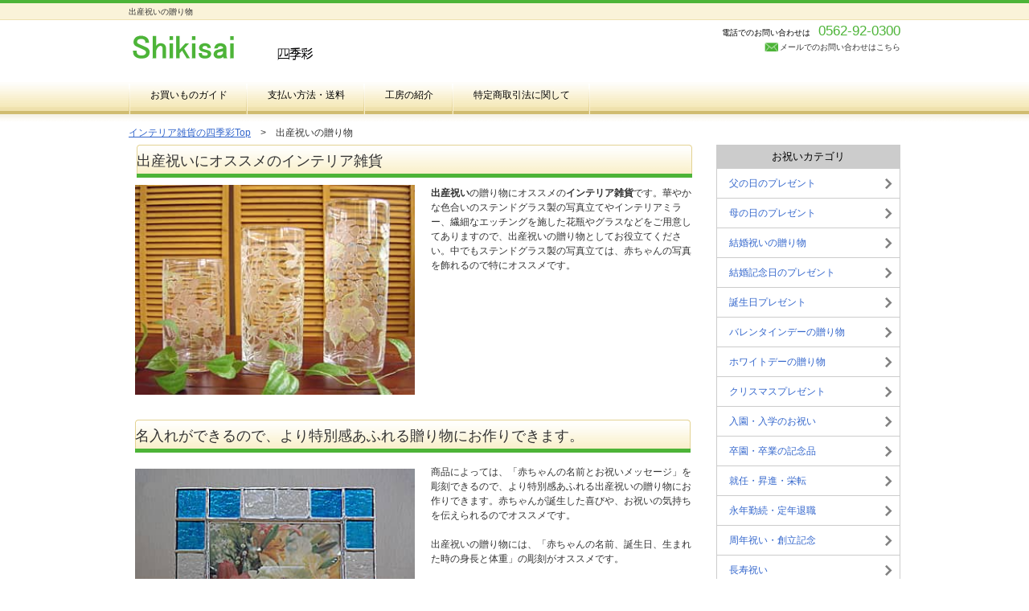

--- FILE ---
content_type: text/html
request_url: https://www.garasu-sikisai.com/baby.html
body_size: 16638
content:
<!DOCTYPE HTML PUBLIC "-//W3C//DTD HTML 4.01 Transitional//EN" "http://www.w3.org/TR/html4/loose.dtd">
<html lang="ja">
<head>
<meta http-equiv="Content-Type" content="text/html; charset=Shift_JIS">
<meta http-equiv="Content-Style-Type" content="text/css">
<meta http-equiv="Content-Script-Type" content="text/javascript">
<meta name="viewport" content="width=device-width, initial-scale=1">
<meta name="format-detection" content="telephone=no">
<meta name="Keywords" content="出産祝い">
<meta name="Description" content="出産祝いの贈り物にオススメの手作りインテリア雑貨です。ステンドグラス製の写真立てや鏡、繊細な彫刻を施したフラワーベースやグラスなどの手作りインテリア雑貨を取りそろえてあります。おじいちゃんやおばあちゃんへの内祝いにも最適です。名入れができるので、より特別感あふれる贈り物にお作りできます。">
<title>出産祝いにオススメのインテリア雑貨｜名入れ可能｜四季彩</title>
<link rel="shortcut icon" href="https://www.garasu-sikisai.com/image/favicon1.ico">
<link rel="stylesheet" href="css/hpbsmtparts.css" type="text/css" id="hpbsmtparts">
<link rel="stylesheet" href="css/hpbparts.css" type="text/css" id="hpbparts">
<link rel="stylesheet" href="css/container_8Fb_2c_top.css" type="text/css" id="hpbcontainer">
<link rel="stylesheet" href="css/main_8Fb_2c.css" type="text/css" id="hpbmain">
<link rel="stylesheet" href="css/user.css" type="text/css" id="hpbuser">
<script type="text/javascript" src="jquery.min.js"><!-- hpbiptitle jQuery library --></script> <script type="text/javascript" src="move-mainnav.js">hpb-move-mainnav-js</script> <!-- Google tag (gtag.js) --><script async="" src="https://www.googletagmanager.com/gtag/js?id=G-HBNZYTNNZ3"></script> <script>
  window.dataLayer = window.dataLayer || [];
  function gtag(){dataLayer.push(arguments);}
  gtag('js', new Date());

  gtag('config', 'G-HBNZYTNNZ3');
</script> <script type="application/ld+json">
{
 "@context": "http://schema.org",
 "@type": "BreadcrumbList",
 "itemListElement":
 [
   {
     "@type": "ListItem",
     "position": 1,
     "item":
    {
       "@id": "https://www.garasu-sikisai.com/",
      "name": "インテリア雑貨の四季彩Top"
   }
 },
 {
     "@type": "ListItem",
     "position": 2,
     "item":
    {
      "@id": "https://www.garasu-sikisai.com/baby.html",
      "name": "出産祝いの贈り物"
    }
    }
 ]
}
</script> </head>
<body id="hpb-template-08-06b-01" class="hpb-layoutset-02 hpb-responsive">
<div id="hpb-skip"><a href="#hpb-title">本文へスキップ</a></div>
<!-- container -->
<div id="hpb-container">
  <!-- header -->
  <div id="hpb-header">
    <div id="hpb-headerMain">
      <h1>出産祝いの贈り物</h1>
    </div>
    <div id="hpb-headerLogo"><a href="index.html">四季彩</a></div>
    <div id="hpb-headerExtra1">
      <p class="tel"><span>電話でのお問い合わせは</span>0562-92-0300</p>
      <p class="mail"><a href="mailto:mail1@garasu-sikisai.com">メールでのお問い合わせはこちら</a></p>
    </div>
  </div>
  <!-- header end --><!-- inner -->
  <div id="hpb-inner">
    <!-- wrapper -->
    <div id="hpb-wrapper" style="text-align : left;" align="left">
      <a href="https://www.garasu-sikisai.com/">インテリア雑貨の四季彩Top</a>　&gt;　出産祝いの贈り物<!-- page title -->
      <div id="hpb-title">
        <h2>出産祝いにオススメのインテリア雑貨</h2>
      </div>
      <!-- page title end --><!-- main -->
      <div id="hpb-main">
        <img src="image/vase-elegant2.jpg" width="348" height="261" class="left" alt="オリジナルフラワーベース">
        <p><strong>出産祝い</strong>の贈り物にオススメの<strong>インテリア雑貨</strong>です。華やかな色合いのステンドグラス製の写真立てやインテリアミラー、繊細なエッチングを施した花瓶やグラスなどをご用意してありますので、出産祝いの贈り物としてお役立てください。中でもステンドグラス製の写真立ては、赤ちゃんの写真を飾れるので特にオススメです。</p>
        <hr>
        <h2>名入れができるので、より特別感あふれる贈り物にお作りできます。</h2>
        <img src="image/picture-frames-square-marine-blue-5.jpg" width="348" height="261" class="left" alt="ステンドグラスのフォトフレーム・写真立て">
        <p>商品によっては、「赤ちゃんの名前とお祝いメッセージ」を彫刻できるので、より特別感あふれる出産祝いの贈り物にお作りできます。赤ちゃんが誕生した喜びや、お祝いの気持ちを伝えられるのでオススメです。</p>
        <p>出産祝いの贈り物には、「赤ちゃんの名前、誕生日、生まれた時の身長と体重」の彫刻がオススメです。</p>
        <hr>
        <!-- item -->
        <div id="item">
          <div class="itemlist">
            <h2>出産祝いの贈り物用のインテリア雑貨一覧</h2>
            <div class="item">
              <a href="vase/index.html"><img src="image/vase.jpg" width="165" height="124" class="itemimg" alt="フラワーベース"></a>
              <p><a href="vase/index.html">フラワーベース</a><br>
              ガラスの透明感を生かした彫刻を施したフラワーベースや、カメオ風に彫刻を施した色被せガラス製の花器を取りそろえてあります。<br>
              <font color="#cc0000">（名入れできます）</font></p>
              <p class="price">7,000円[税込]～</p>
            </div>
            <div class="item">
              <a href="picture-frames/index.html"><img src="image/picture-frame-of-stained-glass.jpg" width="165" height="124" class="itemimg" alt="ステンドグラスの写真立て"></a>
              <p><a href="picture-frames/index.html">写真立て</a><br>
              色鮮やかなステンドグラスの写真立てです。おじいちゃんやおばあちゃんへの内祝いとするのもステキです。縦置き・横置き、どちらの向きでも使えます。</p>
              <p class="price">5,200円[税込]～</p>
            </div>
            <div class="item">
              <a href="paper-weight/index.html"><img src="image/paper-weight.jpg" width="165" height="124" class="itemimg" alt="ペーパーウェイト"></a>
              <p><a href="paper-weight/index.html">ペーパーウェイト</a><br>
              花をモチーフとした絵柄が繊細に彫刻してあるクリスタルガラス製のペーパーウェイトです。上品で繊細な仕上がりが魅力です。<br>
              <font color="#cc0000">（名入れできます）</font></p>
              <p class="price">6,800円[税込]～</p>
            </div>
            <div class="item">
              <a href="glass/index.html"><img src="image/glass.jpg" width="165" height="124" class="itemimg" alt="グラス"></a>
              <p><a href="glass/index.html">花を彫刻したグラス</a><br>
              草花をモチーフとした彫刻が施してあるグラスです。ロックグラス、タンブラーグラス、マグカップなど、多種ご用意してあります。<br>
              <font color="#cc0000">（名入れできます）</font></p>
              <p class="price">4,200円[税込]～</p>
            </div>
            <div class="item">
              <a href="wall-clock/index.html"><img src="image/stained-glass-clock2.jpg" width="165" height="124" class="itemimg" alt="ステンドグラス時計"></a>
              <p><a href="wall-clock/index.html">ステンドグラス時計</a><br>
              色鮮やかなステンドグラス製の掛け時計です。ステンドグラスの色合いを生かした美しい仕上がりです。<br>
              <font color="#cc0000">（名入れできます）</font></p>
              <p class="price">18,000円[税込]～</p>
            </div>
            <div class="item">
              <a href="stained-glass-etching-mirror/index.html"><img src="image/stained-glass-etching-mirror.jpg" width="165" height="124" class="itemimg" alt="ステンドグラス製エッチングミラー"></a>
              <p><a href="stained-glass-etching-mirror/index.html">ステンドグラスミラー</a><br>
              ステンドグラスを組み合わせたエッチングミラーです。さまざまな色や形の鏡を取りそろえてあります。<br>
              <font color="#cc0000">（名入れできます）</font></p>
              <p class="price">30,000円[税込]～</p>
            </div>
            <div class="item">
              <a href="stained-glass-mirror/index.html"><img src="image/stained-glass-mirror.jpg" width="165" height="124" class="itemimg" alt="ステンドグラスの鏡"></a>
              <p><a href="stained-glass-mirror/index.html">ステンドグラスの鏡</a><br>
              ステンドグラスで作ったインテリアミラーです。多種ご用意してありますので、お気に入りをどうぞ。<br>
              <font color="#cc0000">（名入れできます）</font></p>
              <p class="price">20,000円[税込]～</p>
            </div>
            <div class="item">
              <a href="etching-mirror/index.html"><img src="image/etching-mirror3.jpg" width="165" height="124" class="itemimg" alt="エッチングミラー"></a>
              <p><a href="etching-mirror/index.html">エッチングミラー</a><br>
              花の図案を彫刻したエッチングミラーです。鏡の透明感を生かした上品で繊細な仕上がりが魅力です。<br>
              <font color="#cc0000">（名入れできます）</font></p>
              <p class="price">36,000円[税込]～</p>
            </div>
          </div>
          <hr>
          <h2>出産祝いの贈り物にオススメの名入れができるアイテムのご紹介</h2>
          <img src="image/baby-picture-frames.jpg" width="348" height="261" class="left" alt="出産祝いの贈り物にオススメの名入れ写真立て"><img src="image/baby-plate.jpg" width="348" height="261" class="left" alt="出産祝いの贈り物として名入れができるガラス盾">
          <p>当工房はステンドグラスやエッチングガラスのインテリア雑貨以外のアイテム（写真立てやガラス盾など）に、名前やメッセージの彫刻も行っています。それらのアイテムも出産祝いの贈り物にオススメなので、よろしければ以下のリンク先ページをご覧ください（当工房が運営しているもうひとつのサイトです）。<br>
          <a href="https://www.naire-sikisai.com/baby/">出産祝いの贈り物として、名入れができるガラスアイテム</a>はこちらから。</p>
        </div>
        <hr>
        <!-- item end -->
        <h2>ご利用ガイド</h2>
        <h3>支払い方法について</h3>
        <p>商品代金の支払い方法は、代金引換・銀行振込・郵便振替（ゆうちょ銀行）の3種類です。</p>
        <h3>支払い手数料について</h3>
        <p>銀行振込・郵便振替（ゆうちょ銀行）で代金を支払う場合は、各金融機関所定の振込手数料が必要です。</p>
        <p>代金引換で支払う場合は、以下の手数料が必要です。</p>
        <ul>
          <li>お買い上げ金額が、50,000円未満の場合：493円 
          <li>お買い上げ金額が、50,000円以上の場合：907円
        </ul>
        <h3>送料について</h3>
        <p><a href="info/payment-postage.html">送料一覧ページ</a>をご参照ください。</p>
        <h3>領収書について</h3>
        <p>領収書をご希望の方は、注文フォーム中に「領収書に記載する宛名とただし書きの入力欄」がありますので、入力してご注文ください。</p>
        <h3>商品の発送までのお時間</h3>
        <p>受注生産品のため、発送までに10営業日ほどかかります。<br>
        急ぎで必要な場合や、商品の到着希望日がある場合は、注文前に対応が可能かをお問い合わせください。</p>
        <h3>配達時間の指定について</h3>
        <p>配達時間は以下の時間帯で指定ができます。配達時間を指定する場合は、注文フォーム中のご指示やご希望欄に「配達希望の時間帯」を入力して下さい（例：18～20時の配達希望）。</p>
        <table border="0" summary="指定できる配達時間帯について">
          <tbody>
            <tr>
              <th colspan="6" style="text-align : center;" align="center">配達時間帯</th>
            </tr>
            <tr>
              <td style="text-align : center;" align="center">午前中</td>
              <td style="text-align : center;" align="center">12～14時</td>
              <td style="text-align : center;" align="center">14～16時</td>
              <td style="text-align : center;" align="center">16～18時</td>
              <td style="text-align : center;" align="center">18～20時</td>
              <td style="text-align : center;" align="center">19～21時</td>
            </tr>
          </tbody>
        </table>
        <h3>ラッピングについて</h3>
        <p>商品は箱に入れてラッピングした後、配送中に包装紙が汚れないように、クラフト紙で覆ってお送りいたします。</p>
        <p>のし紙を希望の場合は、注文フォーム中のご指示やご希望欄に、「のし紙希望」と入力してください。その際、のし紙に記載する「表書きと贈り主の名前」も入力してください。</p>
        <h3>購入頂いたお客様と違う住所にお届けする場合（ギフト対応）</h3>
        <p>ご注文者様の住所と違う所にお届けを希望の場合は、注文フォーム中の配送先欄に「商品のお届け先住所」を入力してください。その場合、代金引換で支払いはできませんので、ご注意ください。</p>
        <h3>割引き特典について</h3>
        <table summary="注文数に対しての割引率">
          <tbody>
            <tr>
              <th>注文数</th>
              <th>割引率</th>
            </tr>
            <tr>
              <td>10個～</td>
              <td>5%off</td>
            </tr>
            <tr>
              <td>20個～</td>
              <td>10%off</td>
            </tr>
          </tbody>
        </table>
        <h3>キャンセルについて</h3>
        <p>名入れ無しで商品をご注文の場合は、注文後24時間以内に電話かメールで、注文キャンセルのご連絡をいただければキャンセルできます。注文から24時間を過ぎると製作に入りますのでキャンセルできません。<br>
        名入れ有りで商品をご注文の場合は、お送りした図案をお客様が承認前でしたらキャンセルできます。オリジナル品の製作という性質上、お客様が図案を承認後はキャンセルできません。</p>
        <h3>交換、返品について</h3>
        <p>届いた商品が注文と異なる場合や破損があった場合、交換いたします。その場合、商品を受け取り後10日以内にご連絡をお願いいたします。<br>
        返品については、運送便取扱店より当店に、着払いで返送してください。</p>
        <p>以下の商品の返品はご容赦ください。</p>
        <ol>
          <li>お届け後10日以上経過した商品 
          <li>お客様が破損した商品 
          <li>使用した商品 
        </ol>
        <h3>不良品について</h3>
        <p>当工房の商品はすべてひとつひとつ手作りしています。色やサイズの相違、気泡や細かな傷等がある場合がございますが、不良品とみなされませんので、予めご了承ください。ハンドメイド品の味わいとご理解いただければ幸いです。また、ステンドグラスにヒビのように見えるラインが入っていることもありますが、意匠であって実際には割れてはいません。こちらについても不良品とみなされませんのでご了承ください。</p>
        <h3>ステンドグラスの色合いについて</h3>
        <p>ステンドグラスの特性上、模様や色合いが均一ではありません。切り出す部位によっては、写真と模様や色が異なる場合がありますが、ステンドグラス製品の特性としてご理解ください。</p>
        <div id="pagetop"><a href="#hpb-container" title="このページの先頭へ">このページの先頭へ</a></div>
      </div>
      <!-- main end -->
    </div>
    <!-- wrapper end --><!-- navi -->
    <div id="hpb-nav">
      <h3 class="hpb-c-index">ナビゲーション</h3>
      <ul>
        <li id="nav-order"><a href="info/order.html">お買いものガイド</a> 
        <li><a href="info/payment-postage.html">支払い方法・送料</a> 
        <li><a href="info/index.html">工房の紹介</a> 
        <li><a href="info/law.html">特定商取引法に関して</a> 
      </ul>
    </div>
    <!-- navi end --><!-- aside -->
    <div id="hpb-aside">
      <div class="hpb-parts-smt-lbox-01 hpb-parts-smt-lbox-style">
        <h3>お祝いカテゴリ</h3>
        <ul>
          <li><a href="father.html">父の日のプレゼント</a> 
          <li><a href="mother.html">母の日のプレゼント</a> 
          <li><a href="wedding.html">結婚祝いの贈り物</a> 
          <li><a href="wedding-anniversary.html">結婚記念日のプレゼント</a> 
          <li><a href="birthday.html">誕生日プレゼント</a> 
          <li><a href="valentine.html">バレンタインデーの贈り物</a> 
          <li><a href="white-day.html">ホワイトデーの贈り物</a> 
          <li><a href="christmas.html">クリスマスプレゼント</a> 
          <li><a href="admission.html">入園・入学のお祝い</a> 
          <li><a href="graduation.html">卒園・卒業の記念品</a> 
          <li><a href="promotion.html">就任・昇進・栄転</a> 
          <li><a href="retirement.html">永年勤続・定年退職</a> 
          <li><a href="anniversary.html">周年祝い・創立記念</a> 
          <li><a href="longevity.html">長寿祝い</a> 
          <li><a href="housewarming.html">新築・竣工・落成のお祝い</a> 
          <li><a href="opening.html">開店・開業・開院のお祝い</a> 
        </ul>
      </div>
      <div id="shopinfo">
        <h3><span class="ja">ショップ情報</span></h3>
        <h4>四季彩</h4>
        <p>〒470-1112<br>
        愛知県豊明市新田町<br>
        子持松前1-16<br>
        近藤ビル103<br>
        TEL/FAX：0562-92-0300<br>
        営業時間：9:00～20:00<br>
        定休日：日曜日</p>
      </div>
    </div>
    <!-- aside end -->
  </div>
  <!-- inner end --><!-- footer -->
  <div id="hpb-footer">
    <div id="hpb-footerMain">
      <p>&copy; 2016 Shikisai</p>
    </div>
    <div id="hpb-footerExtra1">
      <h3 class="hpb-c-index">サブナビゲーション</h3>
      <ul>
        <li><a href="info/privacy.html">プライバシーポリシー</a> 
        <li><a href="info/sitemap.html">サイトマップ</a> 
      </ul>
    </div>
  </div>
  <!-- footer end -->
</div>
<!-- container end --><script type="text/javascript" src="navigation.js">hpb-navigation-js</script> </body>
</html>

--- FILE ---
content_type: text/css
request_url: https://www.garasu-sikisai.com/css/hpbsmtparts.css
body_size: 29583
content:
@charset "Shift_JIS";
/******************************
 * float clear
 ******************************/
.hpb-clear{
  clear: both;
}
.hpb-clearfix::after{
  content: ".";
  clear: both;
  height: 0;
  display: block;
  visibility: hidden;
}
.hpb-clearfix{
  zoom: 1;
/* for IE6 */
}
/******************************
 * レイアウト コンテナ (div)
 ******************************/

/* 飾りなし */
.hpb-parts-smt-cnt-01{
  margin: 0px;
  padding: 0px;
  border: none;
  width: auto;
  float: none;
  clear: both;
}
/* 線囲み */
.hpb-parts-smt-cnt-02{
  margin: 0px;
  padding: 0px;
  border-width: 1px !important;
  border-style: solid !important;
  width: auto;
  float: none;
  clear: both;
}
/******************************
 * 見出し (h3)
 ******************************/

/* 飾りなし */
.hpb-parts-smt-hl-01{
  margin: 0px;
  padding: 0.5em;
  border: none !important;
  line-height: 1.2em;
}
/* 下線 */
.hpb-parts-smt-hl-02{
  margin: 0px;
  padding: 0px 0.5em 0.2px;
  border-bottom-width: 1px !important;
  border-bottom-style: solid !important;
  border-top-style: none !important;
  border-right-style: none !important;
  border-left-style: none !important;
  line-height: 1.2em;
}
/* 上下線 */
.hpb-parts-smt-hl-03{
  margin: 0px;
  padding: 0.5em;
  border-bottom-width: 1px !important;
  border-bottom-style: solid !important;
  border-top-width: 1px !important;
  border-top-style: solid !important;
  border-right-style: none !important;
  border-left-style: none !important;
  line-height: 1.2em;
}
/* 線囲み 1 */
.hpb-parts-smt-hl-04{
  margin: 0px;
  padding: 0.5em;
  border-width: 1px !important;
  border-style: solid !important;
  line-height: 1.2em;
}
/* 線囲み 2 (角丸) */
.hpb-parts-smt-hl-05{
  margin: 0px;
  padding: 0.5em;
  border-width: 1px !important;
  border-style: solid !important;
  line-height: 1.2em;
  -webkit-border-radius: 5px 5px 5px 5px / 5px 5px 5px 5px !important;
}
/* 線囲み 3 (背景) */
.hpb-parts-smt-hl-06{
  margin: 0px;
  padding: 0.5em;
  border-width: 1px !important;
  border-style: solid !important;
  line-height: 1.2em;
}
/* 線囲み 4 (背景/角丸) */
.hpb-parts-smt-hl-07{
  margin: 0px;
  padding: 0.5em;
  border-width: 1px !important;
  border-style: solid !important;
  line-height: 1.2em;
  -webkit-border-radius: 5px 5px 5px 5px / 5px 5px 5px 5px !important;
}
/******************************
 * 文章枠 (div)
 ******************************/

/* 飾りなし */
.hpb-parts-smt-cbox-01{
  margin: 0px;
  padding: 5px;
  border: none !important;
}
/* 線囲み 1 */
.hpb-parts-smt-cbox-02{
  margin: 0px;
  padding: 4px;
  border-width: 1px !important;
  border-style: solid !important;
}
/* 線囲み 2 (点線) */
.hpb-parts-smt-cbox-03{
  margin: 0px;
  padding: 4px;
  border-width: 1px !important;
  border-style: dotted !important;
}
/* 線囲み 3 (角丸) */
.hpb-parts-smt-cbox-04{
  margin: 0px;
  padding: 4px;
  border-width: 1px !important;
  border-style: solid !important;
  -webkit-border-radius: 5px 5px 5px 5px / 5px 5px 5px 5px !important;
}
/* 線囲み 4 (点線/角丸) */
.hpb-parts-smt-cbox-05{
  margin: 0px;
  padding: 4px;
  border-width: 1px !important;
  border-style: dotted !important;
  -webkit-border-radius: 5px 5px 5px 5px / 5px 5px 5px 5px !important;
}
/******************************
 * リスト枠 (div)
 ******************************/

/* リスト枠 1 */
/* リスト枠 3 (見出し) */
.hpb-parts-smt-sbox-01{
  margin: 0px;
  padding: 0px;
}
.hpb-parts-smt-sbox-01 h3{
  margin-top: 0px !important;
  margin-left: 0px;
  margin-right: 0px;
  margin-bottom: 0px !important;
  padding: 5px 0px;
  border-top-width: 1px !important;
  border-top-style: solid !important;
  border-left-width: 1px !important;
  border-left-style: solid !important;
  border-right-width: 1px !important;
  border-right-style: solid !important;
  text-align: center;
  font-size: small;
  font-weight: normal;
}
.hpb-parts-smt-sbox-01 ul{
  list-style-type: none;
  margin: 0px;
  padding: 0px;
  border-top-width: 1px !important;
  border-top-style: solid !important;
  border-left-width: 1px !important;
  border-left-style: solid !important;
  border-right-width: 1px !important;
  border-right-style: solid !important;
}
.hpb-parts-smt-sbox-01 li{
  margin: 0px;
  padding: 10px 15px;
  border-bottom-width: 1px !important;
  border-bottom-style: solid !important;
}
/* リスト枠 2 (角丸) */
/* リスト枠 4 (見出し/角丸) */
.hpb-parts-smt-sbox-02{
  margin: 0px;
  padding: 0px;
  border-top-width: 1px !important;
  border-top-style: solid !important;
  border-bottom-width: 1px !important;
  border-bottom-style: solid !important;
  border-left-width: 1px !important;
  border-left-style: solid !important;
  border-right-width: 1px !important;
  border-right-style: solid !important;
  -webkit-border-radius: 5px 5px 5px 5px / 5px 5px 5px 5px !important;
}
.hpb-parts-smt-sbox-02 h3{
  margin-top: 0px !important;
  margin-left: 0px;
  margin-right: 0px;
  margin-bottom: 0px !important;
  padding: 5px 0px;
  border-bottom-width: 1px !important;
  border-bottom-style: solid !important;
  font-size: small;
  font-weight: normal;
  text-align: center;
}
.hpb-parts-smt-sbox-02 h3:first-child{
  margin: 0px;
  padding: 5px 0px;
  border-top: none !important;
  -webkit-border-radius:5px 5px 0px 0px / 5px 5px 0px 0px !important;
}
.hpb-parts-smt-sbox-02 ul{
  list-style-type: none !important;
  margin: 0px;
  padding: 0px;
}
.hpb-parts-smt-sbox-02 li{
  margin: 0px;
  padding: 10px 15px;
  border-bottom-width: 1px !important;
  border-bottom-style: solid !important;
}
.hpb-parts-smt-sbox-02 li:last-child{
  margin: 0px;
  padding: 10px 15px;
  border: none !important;
}
/******************************
 * リンクリスト枠 (div)
 ******************************/

/* リンクリスト枠 1 */
/* リンクリスト枠 2 */
/* リンクリスト枠 3 */
/* リンクリスト枠 7 */
/* リンクリスト枠 8 */
/* リンクリスト枠 9 */
.hpb-parts-smt-lbox-01{
  margin: 0px;
  padding: 0px;
}
.hpb-parts-smt-lbox-01 h3{
  margin-top: 0px !important;
  margin-left: 0px;
  margin-right: 0px;
  margin-bottom: 0px !important;
  padding: 5px 0px;
  border-top-width: 1px !important;
  border-top-style: solid !important;
  border-left-width: 1px !important;
  border-left-style: solid !important;
  border-right-width: 1px !important;
  border-right-style: solid !important;
  text-align: center;
  font-size: small;
  font-weight: normal;
}
.hpb-parts-smt-lbox-01 ul{
  list-style-type: none !important;
  margin: 0px;
  padding: 0px;
  border-top-width: 1px !important;
  border-top-style: solid !important;
  border-left-width: 1px !important;
  border-left-style: solid !important;
  border-right-width: 1px !important;
  border-right-style: solid !important;
}
.hpb-parts-smt-lbox-01 li{
  margin: 0px;
  padding: 0px;
  border-bottom-width: 1px !important;
  border-bottom-style: solid !important;
}
.hpb-parts-smt-lbox-01 li a{
  display: block;
  margin: 0px;
  padding: 10px 15px;
  line-height: 1.4;
  text-align: left;
  text-decoration: none;
  border-style: none !important;
}
.hpb-parts-smt-lbox-01 li a img{
  margin: 0px;
  padding: 0px 5px 0px 0px;
  border: none;
  vertical-align: middle;
}
/* リンクリスト枠 4 */
/* リンクリスト枠 5 */
/* リンクリスト枠 6 */
/* リンクリスト枠 10 */
/* リンクリスト枠 11 */
/* リンクリスト枠 12 */
.hpb-parts-smt-lbox-02{
  margin: 0px;
  padding: 0px;
  border-top-width: 1px !important;
  border-top-style: solid !important;
  border-bottom-width: 1px !important;
  border-bottom-style: solid !important;
  border-left-width: 1px !important;
  border-left-style: solid !important;
  border-right-width: 1px !important;
  border-right-style: solid !important;
  -webkit-border-radius: 5px 5px 5px 5px / 5px 5px 5px 5px !important;
}
.hpb-parts-smt-lbox-02 h3{
  margin-top: 0px !important;
  margin-left: 0px;
  margin-right: 0px;
  margin-bottom: 0px !important;
  padding: 5px 0px;
  border-bottom-width: 1px !important;
  border-bottom-style: solid !important;
  font-size: small;
  font-weight: normal;
  text-align: center;
}
.hpb-parts-smt-lbox-02 h3:first-child{
  margin-top: 0px !important;
  margin-left: 0px;
  margin-right: 0px;
  margin-bottom: 0px !important;
  padding: 5px 0px;
  border-top: none;
  -webkit-border-radius:5px 5px 0px 0px / 5px 5px 0px 0px !important;
}
.hpb-parts-smt-lbox-02 ul{
  margin: 0px;
  padding: 0px;
  list-style-type: none !important;
}
.hpb-parts-smt-lbox-02 li{
  margin: 0px;
  padding: 0px;
  border-bottom-width: 1px !important;
  border-bottom-style: solid !important;
}
.hpb-parts-smt-lbox-02 li:last-child{
  margin: 0px;
  padding: 0px;
  border: none !important;
}
.hpb-parts-smt-lbox-02 li a{
  display: block;
  margin: 0px;
  padding: 10px 15px;
  border: none;
  line-height: 1.4;
  text-align: left;
  text-decoration: none;
}
.hpb-parts-smt-lbox-02 li a img{
  margin: 0px;
  padding: 0px 5px 0px 0px;
  border: none;
  vertical-align: middle;
}
.hpb-parts-smt-span-head{
  display: block;
  margin: 0px 0px 0px -2px;
  padding: 0px;
  font-size: 120%;
  font-weight: bold;
}
.hpb-parts-smt-span-exp{
  margin: 0px;
  padding: 0px;
  font-size: 85%;
}
/******************************
 * リンクボタン (p)
 ******************************/

/* リンクボタン 1 */
.hpb-parts-smt-lbtn-01{
  margin: 5px 0px !important;
  padding: 0px !important;
}
.hpb-parts-smt-lbtn-01 a{
  display: block;
  margin: 0px;
  padding: 10px 15px;
  border-width: 1px !important;
  border-style: solid !important;
  text-align: center;
  text-decoration: none;
}
/* リンクボタン 2 */
.hpb-parts-smt-lbtn-02{
  margin: 5px 0px !important;
  padding: 0px !important;
}
.hpb-parts-smt-lbtn-02 a{
  display: block;
  margin: 0px;
  padding: 10px 15px;
  border-width: 1px !important;
  border-style: solid !important;
  text-align: center;
  text-decoration: none;
  -webkit-border-radius: 5px 5px 5px 5px / 5px 5px 5px 5px !important;
}
/* リンクボタン 3 */
.hpb-parts-smt-lbtn-03{
  margin: 5px 0px !important;
  padding: 0px !important;
}
.hpb-parts-smt-lbtn-03 a{
  display: block;
  margin: 0px;
  padding: 10px 15px;
  border-width: 1px !important;
  border-style: solid !important;
  text-align: center;
  text-decoration: none;
  -webkit-border-radius: 15px 15px 15px 15px / 15px 15px 15px 15px !important;
}
/* 左寄せ 1 */
.hpb-parts-smt-lbtn-04{
  margin: 0px 5px 0px 0px;
  padding: 0px;
  width: auto;
  float: left;
}
.hpb-parts-smt-lbtn-04 a{
  display: block;
  margin: 0px;
  padding: 10px 15px;
  border-width: 1px !important;
  border-style: solid !important;
  text-align: center;
  text-decoration: none;
}
/* 左寄せ 2 */
.hpb-parts-smt-lbtn-05{
  margin: 0px 5px 0px 0px;
  padding: 0px;
  float: left;
}
.hpb-parts-smt-lbtn-05 a{
  display: block;
  margin: 0px;
  padding: 10px 15px;
  border-width: 1px !important;
  border-style: solid !important;
  text-align: center;
  text-decoration: none;
  -webkit-border-radius: 5px 5px 5px 5px / 5px 5px 5px 5px !important;
}
/* 左寄せ 3 */
.hpb-parts-smt-lbtn-06{
  margin: 0px 5px 0px 0px;
  padding: 0px;
  float: left;
}
.hpb-parts-smt-lbtn-06 a{
  display: block;
  margin: 0px;
  padding: 10px 15px;
  border-width: 1px !important;
  border-style: solid !important;
  text-align: center;
  text-decoration: none;
  -webkit-border-radius: 15px 15px 15px 15px / 15px 15px 15px 15px !important;
}
/* 右寄せ 1 */
.hpb-parts-smt-lbtn-07{
  margin: 0px 5px 0px 0px;
  padding: 0px;
  float: right;
}
.hpb-parts-smt-lbtn-07 a{
  display: block;
  margin: 0px;
  padding: 10px 15px;
  border-width: 1px !important;
  border-style: solid !important;
  text-align: center;
  text-decoration: none;
}
/* 右寄せ 2 */
.hpb-parts-smt-lbtn-08{
  margin: 0px 5px 0px 0px;
  padding: 0px;
  float: right;
}
.hpb-parts-smt-lbtn-08 a{
  display: block;
  margin: 0px;
  padding: 10px 15px;
  border-width: 1px !important;
  border-style: solid !important;
  text-align: center;
  text-decoration: none;
  -webkit-border-radius: 5px 5px 5px 5px / 5px 5px 5px 5px !important;
}
/* 右寄せ 3 */
.hpb-parts-smt-lbtn-09{
  margin: 0px 5px 0px 0px;
  padding: 0px;
  float: right;
}
.hpb-parts-smt-lbtn-09 a{
  display: block;
  margin: 0px;
  padding: 10px 15px;
  border-width: 1px !important;
  border-style: solid !important;
  text-align: center;
  text-decoration: none;
  -webkit-border-radius: 15px 15px 15px 15px / 15px 15px 15px 15px !important;
}
/******************************
 * デフォルトスタイル設定
 ******************************/

/* レイアウト コンテナ */
.hpb-parts-smt-cnt-style{
  border-color: #cccccc;
  text-align: left;
}
/* 見出し */
.hpb-parts-smt-hl-style{
  border-color: #cccccc;
}
.hpb-parts-smt-hl-bg-style{
  border-color: #cccccc;
  background-color: #cccccc;
}
/* 文章枠 */
.hpb-parts-smt-cbox-style{
  text-align: left;
}
/* リスト枠 */
.hpb-parts-smt-sbox-style{
  color: #000000;
  border-color: #cccccc;
}
.hpb-parts-smt-sbox-style h3{
  border-color: #cccccc;
  background-color: #cccccc;
}
.hpb-parts-smt-sbox-style ul,
.hpb-parts-smt-sbox-style li{
  border-color: #cccccc;
}
/* リンクリスト枠 */
.hpb-parts-smt-lbox-style,
.hpb-parts-smt-lbox-pc-style{
  color: #000000;
  border-color: #cccccc;
}
.hpb-parts-smt-lbox-style h3{
  border-color: #cccccc;
  background-color: #cccccc;
}
.hpb-parts-smt-lbox-style ul,
.hpb-parts-smt-lbox-style li{
  border-color: #cccccc;
}
.hpb-parts-smt-lbox-style a, 
.hpb-parts-smt-lbtn-style a{
  color: #000000;
}
.hpb-parts-smt-lbox-style a span.en, 
.hpb-parts-smt-lbtn-style a span.en{
  display: none;
}
.hpb-parts-smt-lbox-style li a{
  background-image : url(../image/arrow.png);
  background-position: right center;
  background-repeat: no-repeat;
}
.hpb-parts-smt-lbox-style li a.hpb-parts-smt-lbox-pc-style{
  background-image : url(../image/pc_arrow.png);
  background-position: right center;
  background-repeat: no-repeat;
}
/* リンクボタン */
.hpb-parts-smt-lbtn-style{
  color: #000000;
  border-color: #cccccc;
}
/* ------------------------------------ */
/* 以下テンプレート部品変換用           */

/******************************
 * レイアウト コンテナ (div)
 ******************************/

/* 飾りなし 幅自動 */
.hpb-parts-smtc-cnt-01{
  margin: 0px;
  padding: 0px;
  border: none;
  width: auto;
  float: none;
  clear: both;
}
/* 飾りなし 幅60px */
.hpb-parts-smtc-cnt-01-060{
  margin: 0px;
  padding: 0px;
  border: none;
  width: auto;
  float: left;
}
/* 飾りなし 幅120px */
.hpb-parts-smtc-cnt-01-120{
  margin: 0px;
  padding: 0px;
  border: none;
  width: auto;
  float: left;
}
/* 飾りなし 幅180px */
.hpb-parts-smtc-cnt-01-180{
  margin: 0px;
  padding: 0px;
  border: none;
  width: auto;
  float: left;
}
/* 飾りなし 幅240px */
.hpb-parts-smtc-cnt-01-240{
  margin: 0px;
  padding: 0px;
  border: none;
  width: auto;
  float: left;
}
/* 線囲み 幅自動 */
.hpb-parts-smtc-cnt-02{
  margin: 0px;
  padding: 0px;
  border-width: 1px;
  border-style: solid;
  width: auto;
  float: none;
  clear: both;
}
/* 線囲み 幅60px */
.hpb-parts-smtc-cnt-02-060{
  margin: 0px;
  padding: 0px;
  border-width: 1px;
  border-style: solid;
  width: auto;
  float: left;
}
/* 線囲み 幅120px */
.hpb-parts-smtc-cnt-02-120{
  margin: 0px;
  padding: 0px;
  border-width: 1px;
  border-style: solid;
  width: auto;
  float: left;
}
/* 線囲み 幅180px */
.hpb-parts-smtc-cnt-02-180{
  margin: 0px;
  padding: 0px;
  border-width: 1px;
  border-style: solid;
  width: auto;
  float: left;
}
/* 線囲み 幅240px */
.hpb-parts-smtc-cnt-02-240{
  margin: 0px;
  padding: 0px;
  border-width: 1px;
  border-style: solid;
  width: auto;
  float: left;
}
/******************************
 * 見出し (h1-h6)
 ******************************/

/* 飾りなし */
.hpb-parts-smtc-hl-01{
  margin: 0px;
  padding: 0px 0.2em;
  border: none !important;
  line-height: 1.2em;
}
/* 下線 1 */
.hpb-parts-smtc-hl-02{
  margin: 0px;
  padding: 0px 0.2em;
  border-bottom-width: 1px !important;
  border-bottom-style: solid !important;
  border-top-style: none !important;
  border-right-style: none !important;
  border-left-style: none !important;
  line-height: 1.2em;
}
/* 下線 2 (2重線) */
.hpb-parts-smtc-hl-03{
  margin: 0px;
  padding: 0px 0.2em;
  border-bottom-width: 3px !important;
  border-bottom-style: double !important;
  border-top-style: none !important;
  border-right-style: none !important;
  border-left-style: none !important;
  line-height: 1.2em;
}
/* 線囲み 1 */
.hpb-parts-smtc-hl-04{
  margin: 0px;
  padding: 0px 0.2em;
  border-width: 1px !important;
  border-style: solid !important;
  line-height: 1.2em;
}
/* 線囲み 2 (2重線) */
.hpb-parts-smtc-hl-05{
  margin: 0px;
  padding: 0px 0.2em;
  border-width: 3px !important;
  border-style: double !important;
  line-height: 1.2em;
}
/* 飾りつき 1 (左■付き) */
.hpb-parts-smtc-hl-06{
  margin: 0px;
  padding: 0px 0px 0px 0.2em;
  border-left-width: 1.2em !important;
  border-left-style: solid !important;
  border-top-style: none !important;
  border-right-style: none !important;
  border-bottom-style: none !important;
  line-height: 1.2em;
}
/* 飾りつき 2 (左■付き＆下線) */
.hpb-parts-smtc-hl-07{
  margin: 0px;
  padding: 0px 0px 0px 0.2em;
  border-left-width: 1.2em !important;
  border-left-style: solid !important;
  border-bottom-width: 2px !important;
  border-bottom-style: solid !important;
  border-top-style: none !important;
  border-right-style: none !important;
  line-height: 1.2em;
}
/* 飾りつき 3 (左■付き＆線囲み) */
.hpb-parts-smtc-hl-08{
  margin: 0px;
  padding: 0px 0px 0px 0.2em;
  border-style: solid !important;
  border-width: 2px 2px 2px 1.2em !important;
  line-height: 1.2em;
}
/******************************
 * 文章枠 (div)
 ******************************/

/* 装飾なし */
.hpb-parts-smtc-cbox-01{
  margin: 0px;
  padding: 5px;
  border: none;
}
/* 線囲み 1 (実線) */
.hpb-parts-smtc-cbox-02{
  margin: 0px;
  padding: 4px;
  border-width: 1px;
  border-style: solid;
}
/* 線囲み 2 (点線) */
.hpb-parts-smtc-cbox-03{
  margin: 0px;
  padding: 4px;
  border-width: 1px;
  border-style: dotted;
}
/* 線囲み 3 (2重線) */
.hpb-parts-smtc-cbox-04{
  margin: 0px;
  padding: 2px;
  border-width: 3px;
  border-style: double;
}
/******************************
 * 写真/画像 (img)
 ******************************/

/* 余白なし */
.hpb-parts-smtc-img-01{
  margin: 0px;
  padding: 0px;
  border: none;
  float: left;
}
/* 余白あり */
.hpb-parts-smtc-img-02{
  margin: 0px;
  padding: 5px;
  border: none;
  float: left;
}
/* 写真ボックス 左寄せ配置用 */
.hpb-parts-smtc-img-03{
  margin: 0px 5px 0px 0px !important;
  padding: 5px;
  border: none;
  float: left;
}
/* 写真ボックス 右寄せ配置用 */
.hpb-parts-smtc-img-04{
  margin: 0px 0px 0px 5px !important;
  padding: 5px;
  border: none;
  float: right;
}
/* 複数写真ボックス 左端用 */
.hpb-parts-smtc-img-05{
  margin: 0px;
  padding: 5px;
  border: none;
  float: left;
  clear: both;
}
/* 複数写真ボックス 2列目用 */
.hpb-parts-smtc-img-06{
  margin: 0px;
  padding: 5px 5px 5px 0px;
  border: none;
  float: left;
}
/* 複数写真ボックス 左端・2行目用 */
.hpb-parts-smtc-img-07{
  margin: 0px;
  padding: 0px 5px 5px 5px;
  border: none;
  float: left;
  clear: both;
}
/* 複数写真ボックス 2行目用 */
.hpb-parts-smtc-img-08{
  margin: 0px;
  padding: 0px 5px 5px 0px;
  border: none;
  float: left;
}
/******************************
 * 水平線 (hr)
 ******************************/

/* 水平線 1 (実線・細) */
.hpb-parts-smtc-hr-01{
  margin: 0.5em 0px;
  border-width: 1px 0px 0px 0px !important;
  border-top-style: solid !important;
}
/* 水平線 2 (実線・太) */
.hpb-parts-smtc-hr-02{
  margin: 0.5em 0px;
  border-width: 2px 0px 0px 0px;
  border-top-style: solid;
}
/* 水平線 3 (点線・細) */
.hpb-parts-smtc-hr-03{
  margin: 0.5em 0px;
  border-width: 1px 0px 0px 0px;
  border-top-style: dotted;
  height: 0px;
}
/* 水平線 4 (点線・太) */
.hpb-parts-smtc-hr-04{
  margin: 0.5em 0px;
  border-width: 2px 0px 0px 0px;
  border-top-style: dotted;
  height: 0px;
}
/* 水平線 5 (破線・細) */
.hpb-parts-smtc-hr-05{
  margin: 0.5em 0px;
  border-width: 1px 0px 0px 0px;
  border-top-style: dashed;
}
/* 水平線 6 (破線・太) */
.hpb-parts-smtc-hr-06{
  margin: 0.5em 0px;
  border-width: 2px 0px 0px 0px;
  border-top-style: dashed;
}
/* 水平線 7 (2重線) */
.hpb-parts-smtc-hr-07{
  margin: 0.5em 0px;
  border-width: 3px 0px 0px 0px;
  border-top-style: double;
}
/******************************
 * 写真ボックス (div)
 ******************************/

/* 飾りなし */
.hpb-parts-smtc-pbox-01{
  margin: 5px;
  padding: 0px;
  border: none;
  text-align: left;
  width: auto;
  float: none;
  clear: both;
}
/* 飾りなし 画像幅60px */
.hpb-parts-smtc-pbox-01-060{
  margin: 5px;
  padding: 0px 0px 5px 0px;
  border: none;
  text-align: left;
  width: auto;
  float: left;
}
/* 飾りなし 画像幅120px */
.hpb-parts-smtc-pbox-01-120{
  margin: 5px;
  padding: 0px 0px 5px 0px;
  border: none;
  text-align: left;
  width: auto;
  float: left;
}
/* 飾りなし 画像幅180px */
.hpb-parts-smtc-pbox-01-180{
  margin: 5px;
  padding: 0px 0px 5px 0px;
  border: none;
  text-align: left;
  width: auto;
  float: left;
}
/* 飾りなし 画像幅240px */
.hpb-parts-smtc-pbox-01-240{
  margin: 5px;
  padding: 0px 0px 5px 0px;
  border: none;
  text-align: left;
  width: auto;
  float: left;
}
/* 線囲み */
.hpb-parts-smtc-pbox-02{
  margin: 4px;
  padding: 0px;
  border-width: 1px;
  border-style: solid;
  text-align: left;
  width: auto;
  float: none;
}
/* 線囲み 画像幅60px */
.hpb-parts-smtc-pbox-02-060{
  margin: 4px;
  padding: 0px 0px 5px 0px;
  border-width: 1px;
  border-style: solid;
  text-align: left;
  width: auto;
  float: left;
}
/* 線囲み 画像幅120px */
.hpb-parts-smtc-pbox-02-120{
  margin: 4px;
  padding: 0px 0px 5px 0px;
  border-width: 1px;
  border-style: solid;
  text-align: left;
  width: auto;
  float: left;
}
/* 線囲み 画像幅180px */
.hpb-parts-smtc-pbox-02-180{
  margin: 4px;
  padding: 0px 0px 5px 0px;
  border-width: 1px;
  border-style: solid;
  text-align: left;
  width: auto;
  float: left;
}
/* 線囲み 画像幅240px */
.hpb-parts-smtc-pbox-02-240{
  margin: 4px;
  padding: 0px 0px 5px 0px;
  border-width: 1px;
  border-style: solid;
  text-align: left;
  width: auto;
  float: left;
}
/* 写真ボックス用 文章領域 */
.hpb-parts-smtc-pbox-desc{
  margin: 0px;
  padding: 5px 5px 0px 5px;
  border: none;
}
/******************************
 * 複数写真ボックス (div)
 ******************************/

/* 飾りなし 画像幅60px 横2x縦1 */
.hpb-parts-smtc-mpbox-01-2060{
  margin: 5px;
  padding: 0px 0px 5px 0px;
  border: none;
  text-align: left;
  width: auto;
  float: left;
}
/* 飾りなし 画像幅60px 横3x縦1 */
.hpb-parts-smtc-mpbox-01-3060{
  margin: 5px;
  padding: 0px 0px 5px 0px;
  border: none;
  text-align: left;
  width: auto;
  float: left;
}
/* 飾りなし 画像幅60px 横4x縦1 */
.hpb-parts-smtc-mpbox-01-4060{
  margin: 5px;
  padding: 0px 0px 5px 0px;
  border: none;
  text-align: left;
  width: auto;
  float: left;
}
/* 飾りなし 画像幅120px 横2x縦1 */
.hpb-parts-smtc-mpbox-01-2120{
  margin: 5px;
  padding: 0px 0px 5px 0px;
  border: none;
  text-align: left;
  width: auto;
  float: left;
}
/* 飾りなし 画像幅120px 横3x縦1 */
.hpb-parts-smtc-mpbox-01-3120{
  margin: 5px;
  padding: 0px 0px 5px 0px;
  border: none;
  text-align: left;
  width: auto;
  float: left;
}
/* 飾りなし 画像幅120px 横4x縦1 */
.hpb-parts-smtc-mpbox-01-4120{
  margin: 5px;
  padding: 0px 0px 5px 0px;
  border: none;
  text-align: left;
  width: auto;
  float: left;
}
/* 飾りなし 画像幅180px 横2x縦1 */
.hpb-parts-smtc-mpbox-01-2180{
  margin: 5px;
  padding: 0px 0px 5px 0px;
  border: none;
  text-align: left;
  width: auto;
  float: left;
}
/* 飾りなし 画像幅180px 横3x縦1 */
.hpb-parts-smtc-mpbox-01-3180{
  margin: 5px;
  padding: 0px 0px 5px 0px;
  border: none;
  text-align: left;
  width: auto;
  float: left;
}
/* 飾りなし 画像幅180px 横4x縦1 */
.hpb-parts-smtc-mpbox-01-4180{
  margin: 5px;
  padding: 0px 0px 5px 0px;
  border: none;
  text-align: left;
  width: auto;
  float: left;
}
/* 飾りなし 画像幅240px 横2x縦1 */
.hpb-parts-smtc-mpbox-01-2240{
  margin: 5px;
  padding: 0px 0px 5px 0px;
  border: none;
  text-align: left;
  width: auto;
  float: left;
}
/* 飾りなし 画像幅240px 横3x縦1 */
.hpb-parts-smtc-mpbox-01-3240{
  margin: 5px;
  padding: 0px 0px 5px 0px;
  border: none;
  text-align: left;
  width: auto;
  float: left;
}
/* 飾りなし 画像幅240px 横4x縦1 */
.hpb-parts-smtc-mpbox-01-4240{
  margin: 5px;
  padding: 0px 0px 5px 0px;
  border: none;
  text-align: left;
  width: auto;
  float: left;
}
/* 線囲み 画像幅60px 横2x縦1 */
.hpb-parts-smtc-mpbox-02-2060{
  margin: 4px;
  padding: 0px 0px 5px 0px;
  border-width: 1px;
  border-style: solid;
  text-align: left;
  width: auto;
  float: left;
}
/* 線囲み 画像幅60px 横3x縦1 */
.hpb-parts-smtc-mpbox-02-3060{
  margin: 4px;
  padding: 0px 0px 5px 0px;
  border-width: 1px;
  border-style: solid;
  text-align: left;
  width: auto;
  float: left;
}
/* 線囲み 画像幅60px 横4x縦1 */
.hpb-parts-smtc-mpbox-02-4060{
  margin: 4px;
  padding: 0px 0px 5px 0px;
  border-width: 1px;
  border-style: solid;
  text-align: left;
  width: auto;
  float: left;
}
/* 線囲み 画像幅120px 横2x縦1 */
.hpb-parts-smtc-mpbox-02-2120{
  margin: 4px;
  padding: 0px 0px 5px 0px;
  border-width: 1px;
  border-style: solid;
  text-align: left;
  width: auto;
  float: left;
}
/* 線囲み 画像幅120px 横3x縦1 */
.hpb-parts-smtc-mpbox-02-3120{
  margin: 4px;
  padding: 0px 0px 5px 0px;
  border-width: 1px;
  border-style: solid;
  text-align: left;
  width: auto;
  float: left;
}
/* 線囲み 画像幅120px 横4x縦1 */
.hpb-parts-smtc-mpbox-02-4120{
  margin: 4px;
  padding: 0px 0px 5px 0px;
  border-width: 1px;
  border-style: solid;
  text-align: left;
  width: auto;
  float: left;
}
/* 線囲み 画像幅180px 横2x縦1 */
.hpb-parts-smtc-mpbox-02-2180{
  margin: 4px;
  padding: 0px 0px 5px 0px;
  border-width: 1px;
  border-style: solid;
  text-align: left;
  width: auto;
  float: left;
}
/* 線囲み 画像幅180px 横3x縦1 */
.hpb-parts-smtc-mpbox-02-3180{
  margin: 4px;
  padding: 0px 0px 5px 0px;
  border-width: 1px;
  border-style: solid;
  text-align: left;
  width: auto;
  float: left;
}
/* 線囲み 画像幅180px 横4x縦1 */
.hpb-parts-smtc-mpbox-02-4180{
  margin: 4px;
  padding: 0px 0px 5px 0px;
  border-width: 1px;
  border-style: solid;
  text-align: left;
  width: auto;
  float: left;
}
/* 線囲み 画像幅240px 横2x縦1 */
.hpb-parts-smtc-mpbox-02-2240{
  margin: 4px;
  padding: 0px 0px 5px 0px;
  border-width: 1px;
  border-style: solid;
  text-align: left;
  width: auto;
  float: left;
}
/* 線囲み 画像幅240px 横3x縦1 */
.hpb-parts-smtc-mpbox-02-3240{
  margin: 4px;
  padding: 0px 0px 5px 0px;
  border-width: 1px;
  border-style: solid;
  text-align: left;
  width: auto;
  float: left;
}
/* 線囲み 画像幅240px 横4x縦1 */
.hpb-parts-smtc-mpbox-02-4240{
  margin: 4px;
  padding: 0px 0px 5px 0px;
  border-width: 1px;
  border-style: solid;
  text-align: left;
  width: auto;
  float: left;
}
/******************************
 * バナーリスト
 ******************************/

/* 文字型 1 */
.hpb-parts-smtc-blist-01{
  margin: 0px;
  padding: 0px;
}
.hpb-parts-smtc-blist-01 ul{
  margin: 0px;
  padding: 5px 0px 0px 0px;
  list-style-type: none;
  text-align: center;
}
.hpb-parts-smtc-blist-01 li{
  padding: 0px 5px 5px 5px;
}
.hpb-parts-smtc-blist-01 li a{
  display: block;
  margin: 0px;
  padding: 5px;
  text-decoration: none;
  border-style: none;
}
/* 文字型 2 */
.hpb-parts-smtc-blist-02{
  margin: 0px;
  padding: 0px;
}
.hpb-parts-smtc-blist-02 ul{
  margin: 0px;
  padding: 5px 0px 0px 0px;
  list-style-type: none;
  text-align: center;
}
.hpb-parts-smtc-blist-02 li{
  padding: 0px 5px 5px 5px;
}
.hpb-parts-smtc-blist-02 li a{
  display: block;
  margin: 0px;
  padding: 5px;
  text-decoration: none;
  border-width: 1px;
  border-style: solid;
}
/* 文字型 3 */
.hpb-parts-smtc-blist-03{
  margin: 0px;
  padding: 0px;
}
.hpb-parts-smtc-blist-03 ul{
  margin: 0px;
  padding: 5px 0px 0px 0px;
  list-style-type: none;
  text-align: center;
}
.hpb-parts-smtc-blist-03 li{
  padding: 0px 5px 5px 5px;
}
.hpb-parts-smtc-blist-03 li a{
  display: block;
  margin: 0px auto;
  padding: 5px;
  text-decoration: none;
  border-left-width: 2em;
  border-left-style: solid;
  border-right-width: 2em;
  border-right-style: solid;
  border-top-width: 1px;
  border-top-style: solid;
  border-bottom-width: 1px;
  border-bottom-style: solid;
}
/* 画像付き 1 */
.hpb-parts-smtc-blist-04{
  margin: 0px;
  padding: 0px;
}
.hpb-parts-smtc-blist-04 ul{
  margin: 0px;
  padding: 5px 0px 0px 0px;
  list-style-type: none;
  text-align: left;
}
.hpb-parts-smtc-blist-04 li{
  padding: 0px 5px 5px 5px;
}
.hpb-parts-smtc-blist-04 li a{
  display: block;
  margin: 0px;
  padding: 0px;
  text-decoration: none;
  border-style: none;
  height: 30px;
}
.hpb-parts-smtc-blist-04 li a img{
  margin: 0px;
  padding: 0px 5px 0px 0px;
  border: none;
  vertical-align: middle;
}
/* 画像付き 2 */
.hpb-parts-smtc-blist-05{
  margin: 0px;
  padding: 0px;
}
.hpb-parts-smtc-blist-05 ul{
  margin: 0px;
  padding: 5px 0px 0px 0px;
  list-style-type: none;
  text-align: left;
}
.hpb-parts-smtc-blist-05 li{
  padding: 0px 5px 5px 5px;
}
.hpb-parts-smtc-blist-05 li a{
  display: block;
  margin: 0px;
  padding: 0px;
  text-decoration: none;
  border-width: 1px;
  border-style: solid;
  height: 30px;
}
.hpb-parts-smtc-blist-05 li a img{
  margin: 0px;
  padding: 0px 5px 0px 0px;
  border: none;
  vertical-align: middle;
}
/******************************
 * デフォルトスタイル設定
 ******************************/

.hpb-parts-smtc-cnt-style{
  text-align: left;
}
.hpb-parts-smtc-hl-style{
  border-color: #cccccc;
}
.hpb-parts-smtc-cbox-style{
  text-align: left;
}
.hpb-parts-smtc-hr-style{
  clear: both;
}
.hpb-parts-smtc-pbox-style{
  border-color: #cccccc;
}


--- FILE ---
content_type: text/css
request_url: https://www.garasu-sikisai.com/css/container_8Fb_2c_top.css
body_size: 6290
content:
@charset "Shift_JIS";

/* 要素リセット */
body{
    margin: 0;
    padding: 0;
    text-align: center;
    font-size : 75%;
    font-family: 'メイリオ' ,Meiryo, 'ヒラギノ角ゴ Pro W3' , 'Hiragino Kaku Gothic Pro' , 'ＭＳ Ｐゴシック' , 'Osaka' ,sans-serif;
    color: #333; /* 標準文字色 */
}
/* Safari用ハック 文字サイズ調整 */
/*\*/
html:first-child body{
    font-size: 75%;
}
/* end */

img{
    border-top: 0;
    border-right: 0;
    border-bottom: 0;
    border-left: 0;
}

/*--------------------------------------------------------
  レイアウト設定
--------------------------------------------------------*/
#hpb-container{
    margin-top: -1px;
    min-width: 960px;
}

.hpb-layoutset-01 #hpb-container{
    background-image : url(../image/headerBg_8Fb_01.png);
    background-position: top left;
    background-repeat: repeat-x;
}
.hpb-layoutset-02 #hpb-container{
    background-image : url(../image/headerBg_8Fb_02.png);
    background-position: top left;
    background-repeat: repeat-x;
}
#hpb-header{
    width: 960px;
	margin-left: auto;
	margin-right: auto;
	height: 97px;
	overflow: hidden;
}

#hpb-header::after{
    content: ".";
    clear: both;
    height: 0;
    display: block;
    visibility: hidden;
}
#hpb-inner{
	width: 960px;
	margin-left: auto;
	margin-right: auto;
    position: relative;
    margin-top: 0;
	padding-left: 10px;
	padding-right: 10px;
    padding-top: 60px;
    padding-bottom: 20px;
    zoom: 1;
}

#hpb-inner::after{
    content: ".";
    clear: both;
    height: 0;
    display: block;
    visibility: hidden;
}

.hpb-layoutset-02 #hpb-title{
	width: 692px;
	height: 35px;
	padding-top: 6px;
	padding-left: 10px;
}

#hpb-main{
    margin-top: 15px;
	width: 703px;
    float: left;
	padding-left: 8px;
}
.hpb-layoutset-02 #hpb-main{
	padding-top: 10px;
	margin-top: 0;
}

#hpb-aside{
    width: 229px;
    float: right;
	padding-top: 20px;
}
.hpb-layoutset-02 #hpb-aside{
	padding-top: 0px;
	margin-top: -35px;
}

#hpb-footer{
    clear: both;
	background-image : url(../image/footerBg_8Fb.png);
    background-position: top left;
    background-repeat: repeat-x;
	padding-top: 44px;
}

#hpb-nav{
    position: absolute;
    top: 3px;
    left: 10px;
    width: 901px;
    height: 42px;
    overflow: hidden;
}


/*--------------------------------------------------------
  デザイン設定
--------------------------------------------------------*/

/* ナビゲーション */
#hpb-nav ul{
    margin-top: -1px;
    margin-right: 0;
    margin-bottom: 0;
    margin-left: 0;
    padding-top: 0;
    padding-right: 0;
    padding-bottom: 0;
    padding-left: 2px;
    list-style-type: none;
	background-image : url(../image/mainmenu_item_8Fb.png);
    background-position: bottom left;
    background-repeat: no-repeat;
}

#hpb-nav ul::after{
    content: ".";
    clear: both;
    height: 0;
    display: block;
    visibility: hidden;
}

#hpb-nav li{
    display: block;
    margin-left: 0;
    margin-right: 0;
	padding-right: 0px;
    float: left;
    height: 46px;
    overflow: hidden;
    text-align: center;
	background-image : url(../image/mainmenu_item_8Fb.png);
    background-position: bottom right;
    background-repeat: no-repeat;
}

#hpb-nav li a{
    display: block;
    padding-top: 10px;
	height: 32px;
    padding-left: 25px;
    padding-right: 25px;
}

#hpb-nav li span.en{
    display: none;
}

#hpb-nav a:link{
    color: #000000;
    text-decoration: none;
}
#hpb-nav a:visited{
    color: #000000;
    text-decoration: none;
}
#hpb-nav a:hover{
    color: #000000;
    text-decoration: none;
    background-image : url(../image/mainmenu_8Fb_on.png);
    background-position: bottom left;
    background-repeat: repeat-x;
}
#hpb-nav a:active{
    color: #000000;
    text-decoration: none;
	 background-image : url(../image/mainmenu_8Fb_on.png);
    background-position: bottom left;
    background-repeat: repeat-x;
}

/* トップページ */

.hpb-layoutset-01 #hpb-title h2{
	width: 960px;
    height: 274px;
    background-image : url(../image/top_mainimg_8Fb.png);
	background-repeat: no-repeat;
}

/* =======================================================
  レスポンシブル設定
======================================================= */
@media screen and (max-width: 568px) {

	/*--------------------------------------------------------
	  レイアウト設定
	--------------------------------------------------------*/
	#hpb-container{
		min-width: 100%;
	}

	.hpb-layoutset-01 #hpb-container{
		background-image: none;
	}
	
	.hpb-layoutset-02 #hpb-container{
		background-image: none;
	}
	
	#hpb-header{
	    width: 100%;
	    height: auto;
		padding-bottom: 10px;
	}

	#hpb-inner{
	    width: 100%;
	    padding-top: 0;
		padding-right: 0;
	    padding-bottom: 0;
		padding-left: 0;
	}

	.hpb-layoutset-02 #hpb-title{
		width: 96%;
		height: auto;
		padding-top: 20px;
		padding-left: 0;
		margin-right: auto;
		margin-left: auto;
	}

	#hpb-main{
		margin-top: 0;
		margin-right: auto;
		margin-left: auto;
		width: 96%;
		float: none;
		padding-bottom: 20px;
		padding-left: 0;
	}
	.hpb-layoutset-02 #hpb-main{
		padding-top: 0;
	}

	#hpb-aside{
		max-width: 96%;
		float: none;
		margin-right: auto;
		margin-left: auto;
		padding-top: 0;
		padding-bottom: 20px;
	}
	.hpb-layoutset-02 #hpb-aside{
		margin-top: 0;
	}

	#hpb-nav{
		position: relative;
	    top: 0;
	    left: 0;
		width: 100%;
		height: auto;
		background-color: #efe1ad;
	}

	/*--------------------------------------------------------
	  デザイン設定
	--------------------------------------------------------*/

	/* ナビゲーション */
	#hpb-nav ul{
		display: none;
		padding-left: 0;
		background-image : none;
	}
	
	#hpb-nav ul.toggled-on{
		display: block;
	}
	
	#hpb-nav li{
	    float: none;
	    height: auto;
		background-image : none;
		background-color: #f9f2d5;
		text-align: left;
	}

	#hpb-nav li a{
		height: auto;
		padding-top: 10px;
		padding-right: 10px;
		padding-bottom: 10px;
		padding-left: 10px;
		border-bottom-width: 4px;
		border-bottom-style: solid;
		border-bottom-color: #d0bc71;
	}

	#hpb-nav a:hover{
		background-image: none;
		border-bottom-width: 4px;
		border-bottom-style: solid;
		border-bottom-color: #4db438;
	}
	#hpb-nav a:active{
		background-image: none;
		border-bottom-width: 4px;
		border-bottom-style: solid;
		border-bottom-color: #4db438;
	}

	/* トップページ */
	.hpb-layoutset-01 #hpb-title h2{
		width: 100%;
		height: 160px;
		background-size: contain;
	}

}

--- FILE ---
content_type: text/css
request_url: https://www.garasu-sikisai.com/css/main_8Fb_2c.css
body_size: 31640
content:
@charset "Shift_JIS";

/*--------------------------------------------------------
  共通レイアウトパーツ設定
--------------------------------------------------------*/
/* ヘッダー内パーツ */
#hpb-headerMain{
    float: left;
	width: 600px;
}

#hpb-headerMain h1{
    margin-top: 0;
    margin-right: 0;
    margin-bottom: 0;
    margin-left: 0;
    padding-top: 9px;
    padding-right: 0;
    padding-bottom: 0;
    padding-left: 0;
    text-align: left;
    font-weight: normal;
    line-height: 12px;
    font-size: 10px;
	
}

#hpb-headerLogo{
    width: 400px;
    float: left;
	padding-top: 5px;
}

#hpb-headerLogo a{
    display: block;
    margin-top: 10px;
    text-indent: -9999px;
    overflow: hidden;
    height: 51px;
    background-image : url(../image/logo_8Fb.png);
    background-position: center left;
    background-repeat: no-repeat;
}


#hpb-headerExtra1{
    width: 480px;
    margin-top: 5px;
    float: right;
	text-align: right;
}

#hpb-headerExtra1 p{
	text-align: right;
}
#hpb-headerExtra1 p.mail a:link{
	color: #333;
    text-decoration: none;
}
#hpb-headerExtra1 p.mail a:visited{
	color: #333;
    text-decoration: none;
}
#hpb-headerExtra1 p.mail a:hover{
	color: #ff9903;
    text-decoration: none;
}
#hpb-headerExtra1 p.mail a:active{
   color: #ff9903;
    text-decoration: none;
}
#hpb-headerExtra1 p.tel{
    /* 電話番号の文字設定 */
    margin-top: 0;
    margin-right: 0;
    margin-bottom: 0;
    margin-left: 0;
    padding-top: 5px;
    padding-right: 0;
    padding-bottom: 0;
    padding-left: 0;
	font-size: 1.4em;
    line-height: 16px;
	color: #4db438;
}

#hpb-headerExtra1 p.tel span{
    /* 電話番号の「TEL」文字設定 */
	font-size: 10px;
	color: #000;
	padding-right: 10px;
}

#hpb-headerExtra1 p.mail{
    /* 住所文字設定 */
    margin-top: 0;
    margin-right: 0;
    margin-bottom: 0;
    margin-left: 0;
    padding-top: 2px;
    padding-right: 0;
    padding-bottom: 0;
    padding-left: 0;
	font-size: 12px;
}

#hpb-headerExtra1 p.mail a{
    /* お問い合わせリンク設定 */
    padding-left: 20px;
	font-size: 10px;
	background-image : url(../image/pointMail_8Fb.png);
    background-position: center left;
    background-repeat: no-repeat;
}


#hpb-headerExtra2{
    width: 480px;
    float: right;
	text-align: right;
}
#hpb-headerExtra2 ul{
    /* ヘッダーサブナビゲーション設定 */
    margin-top: 0;
    margin-right: 0;
    margin-bottom: 0;
    margin-left: 0;
    padding-top: 5px;
    padding-right: 0;
    padding-bottom: 0;
    padding-left: 0;
    list-style-type: none;
}

#hpb-headerExtra2 {

}

#hpb-headerExtra2 li a{
	width: 136px;
    height: 24px;
	display: inline-block;
	text-indent: -9999px;
	overflow: hidden;
	background-image : url(../image/cart_8Fb.png);
    background-position: center left;
    background-repeat: no-repeat;
	text-align: left;
}


/* フッター内パーツ */
#hpb-footerMain{
    background-color: #4db438;
	padding-top: 8px;
    padding-bottom: 8px;
	
}

#hpb-footerMain p{
    /* コピーライト文字設定 */
    margin-top: 0;
    margin-bottom: 0;
    text-align: center;
    color: #ffffff;
	line-height: 1.4;
}

#hpb-footerLogo {
}

#hpb-footerExtra1{
	width: 960px;
	margin-left: auto;
	margin-right: auto;
    text-align: left;
	padding-left: 10px;
	padding-right: 10px;
	padding-bottom: 15px;
	padding-top: 10px;
}

#hpb-footerExtra1 ul{
    /* フッターサブメニュー設定 */
    margin-top: 0;
    margin-right: 0;
    margin-bottom: 0;
    margin-left: 0;
    padding-left: 0;
    list-style-type: none;
}

#hpb-footerExtra1 li{
    display: inline;
}

#hpb-footerExtra1 li a{
    padding-left: 20px;
    padding-right: 10px;
	background-image : url(../image/point_8Fb.png);
	background-position: left center;
	background-repeat: no-repeat;
}


/* サイドブロック内パーツ */

/* ランキング */
#ranking {
    
}

#ranking h3{
    text-align: left;
    font-size: 1.1em;
	font-weight: normal;
    line-height: 41px;
    margin-top: 0;
    margin-bottom: 2px;
    padding-left: 15px;
    height: 41px;
	background-image : url(../image/sideBg_8Fb.png);
    background-position: left top;
    background-repeat: no-repeat;
}

#ranking img.new{
    float: left;
    margin-top: -10px;
    margin-right: 0;
}

#ranking ol{
    margin-top: 0;
    margin-right: 0;
    margin-bottom: 0;
    margin-left: 0;
    padding-top: 10px;
    padding-right: 5px;
    padding-bottom: 3px;
    padding-left: 5px;
    list-style-type: none;
	border-width: 1px;
	border-style: solid;
	border-color: #fec78b;
}

#ranking li{
    display: block;
    border-top-width: 1px;
    border-top-style: solid;
    border-top-color: #fec78b;
    padding-top: 5px;
    padding-bottom: 4px;
    text-align: left;
    padding-right: 5px;
    padding-left: 35px;
    line-height: 2;
}

#ranking li:first-child{
	border: none;
}


#ranking li img{
    vertical-align: text-top;
}

#ranking li#r01{
    background-image : url(../image/rankingNum_8Fb_01.png);
    background-position: left top;
    background-repeat: no-repeat;
	padding-bottom: 20px;
}

#ranking li#r02{
    background-image : url(../image/rankingNum_8Fb_02.png);
    background-position: left top;
    background-repeat: no-repeat;
	padding-bottom: 20px;
}

#ranking li#r03{
    background-image : url(../image/rankingNum_8Fb_03.png);
    background-position: left top;
    background-repeat: no-repeat;
	padding-bottom: 20px;
}

#ranking li#r04{
    background-image : url(../image/rankingNum_8Fb_04.png);
    background-position: left center;
    background-repeat: no-repeat;
}

#ranking li#r05{
    background-image : url(../image/rankingNum_8Fb_05.png);
    background-position: left center;
    background-repeat: no-repeat;
}

/* バナー */
#banner{
    margin-top: 6px;
    margin-bottom: 10px;
}

#banner ul{
    margin-top: 0;
    margin-right: 0;
    margin-bottom: 0;
    margin-left: 0;
    padding-top: 0;
    padding-right: 0;
    padding-bottom: 0;
    padding-left: 0;
    list-style-type: none;
}

#banner li{
    display: block;
    margin-left: auto;
    margin-right: auto;
    margin-bottom: 6px;
}

#banner li a{
    display: block;
    text-indent: -9999px;
    overflow: hidden;
}

#banner a#banner-sale{
    /* セールバナー */
    height: 57px;
    background-image : url(../image/banner_8Fb_01.png);
    background-position: center center;
    background-repeat: no-repeat;
}

#banner a#banner-present{
    /* プレゼントバナー */
    height: 57px;
    background-image : url(../image/banner_8Fb_02.png);
    background-position: center center;
    background-repeat: no-repeat;
}

#banner a#banner-magazine{
    /* メルマガバナー */
    height: 57px;
    background-image : url(../image/banner_8Fb_03.png);
    background-position: center center;
    background-repeat: no-repeat;
}

#banner a#banner-rss{
    /* RSSバナー */
    height: 31px;
    background-image : url(../image/banner_8Fb_04.png);
    background-position: left center;
    background-repeat: no-repeat;
}

/* 店舗情報 */
#shopinfo {
    
}

#shopinfo h3{
    text-align: center;
    font-size: 1.1em;
	font-weight: normal;
    line-height: 41px;
    margin-top: 0;
	margin-left: 0 ;
    margin-bottom: 2px;
	padding-right: 15px;
    height: 41px;
	background-image : url(../image/sideBg_8Fb.png);
    background-position: left top;
    background-repeat: no-repeat;
}

#shopinfo h3 span.ja{
    font-size: 1em;
    padding-left: 10px;
}

#shopinfo h4{
    margin-left: auto;
    margin-right: auto;
    margin-bottom: 0;
    font-size: 1.1em;
    padding-top: 10px;
    padding-left: 10px;
    padding-right: 10px;
	border-top-width: 1px;
	border-top-style: solid;
	border-top-color: #fec78b;
	border-left-width: 1px;
	border-left-style: solid;
	border-left-color: #fec78b;
	border-right-width: 1px;
	border-right-style: solid;
	  border-right-color: #fec78b;
}

#shopinfo p{
    margin-left: auto;
    margin-right: auto;
	margin-top: 0;
    line-height: 1.5;
    padding-left: 10px;
	padding-top: 5px;
    padding-right: 10px;
	padding-bottom: 10px;
	border-bottom-width: 1px;
	border-bottom-style: solid;
	border-bottom-color: #fec78b;
	border-left-width: 1px;
	border-left-style: solid;
	border-left-color: #fec78b;
	border-right-width: 1px;
	border-right-style: solid;
	border-right-color: #fec78b;
}

#shopinfo a{
    line-height: 1.7;
}

/*--------------------------------------------------------
  ナビゲーションデザイン設定
--------------------------------------------------------*/

#hpb-nav li a {
    /* ナビゲーション文字設定 */
}


/*--------------------------------------------------------
  基本パーツデザイン設定
--------------------------------------------------------*/

/* リンク文字色 */
a:link{
    color: #3366cc;
    text-decoration: underline;
}
a:visited{
    color: #3366cc;
    text-decoration: underline;
}
a:hover{
    color: #57b6e7;
    text-decoration: underline;
}
a:active{
    color: #57b6e7;
    text-decoration: underline;
}

#hpb-skip{
    /* ヘッダースキップの非表示 */
    height: 1px;
    margin: 0;
    padding: 0;
    overflow: hidden;
    text-indent: -9999px;
}

p{
    margin-top: 0.5em;
    margin-bottom: 1.5em;
    padding-left: 10px;
	padding-right: 10px;
    line-height: 1.5;
    text-align: left;
}

p.large{
    font-weight: bold;
    font-size: 1.1em;
    margin-bottom: 0.4em;
}
p.indent{
    padding-left: 20px;
}

p.price{
    color: #c11b1b;
    text-align: right;
}

p.more{
    margin-bottom: 0;
    text-align: right;
    padding-right: 5px;
}

p.more a{
    display: block;
    width: 103px;
    height: 33px;
    margin-left: auto;
    background-image : url(../image/more_8Fb.png);
    background-position: top left;
    background-repeat: no-repeat;
    text-align: left;
    text-indent: -9999px;
    overflow: hidden;
}

p.icon{
    margin-top: 2px;
    margin-bottom: 2px;
    padding-top: 0;
    padding-bottom: 0;
    font-size: 0.5em;
}

#hpb-main p.icon img{
    margin-top: 0;
    margin-bottom: 0;
    margin-right: 5px;
}

.left{
    float: left;
}
.right{
    float: right;
}

hr{
    width: 100%;
    height: 1px;
    margin-top: 0;
    margin-right: auto;
    margin-bottom: 20px;
    margin-left: auto;
    padding-top: 0;
    padding-right: 0;
    padding-bottom: 0;
    padding-left: 0;
    clear: both;
    border-top-width: 1px;
    border-top-style: none;
    border-right-width: 1px;
    border-right-style: none;
    border-left-width: 1px;
    border-left-style: none;
    color: #ffffff;
    border-bottom-width: 1px;
    border-bottom-style: none;
}

.hpb-layoutset-02 h2{
    margin-top: 0;
    background-image : url(../image/indexBg_8Fb.png);
    background-position: top left;
    background-repeat: no-repeat;
    text-align: left;
    overflow: hidden;
    height: 41px;
    line-height: 41px;
	font-weight: normal;
}

.hpb-layoutset-02 h2 span.ja{
    font-size: 1em;
    padding-left: 20px;
    padding-right: 10px;
}

.hpb-layoutset-02 h2 span.en{
    font-size: 0.8em;
    text-transform: uppercase;
}

.hpb-layoutset-02 #hpb-wrapper h3{
    margin-top: 10px;
    margin-right: 10px;
    margin-bottom: 10px;
    margin-left: 10px;
    padding-top: 5px;
    padding-bottom: 5px;
    padding-left: 20px;
    text-align: left;
    background-image : url(../image/point_8Fb.png);
    background-position: center left;
    background-repeat: no-repeat;
    font-size: 1.15em;
    text-align: left;
    clear: both;
	border-bottom-width: 1px;
	border-bottom-style: dotted;
	border-bottom-color: #ccc;
}

h3.hpb-c-index{
    height: 1px;
    margin: 0;
    padding: 0;
    overflow: hidden;
    text-indent: -9999px;
    background: none;
}

#hpb-main h3 img{
    margin-top: 0;
    margin-bottom: 0;
    margin-left: 15px;
    vertical-align: middle;
}


h4{
    margin-top: 0;
    margin-right: 0;
    margin-bottom: 0;
    margin-left: 0;
    padding-top: 5px;
    padding-right: 10px;
    padding-bottom: 0;
    padding-left: 0;
    text-align: left;
    font-size: 1.1em;
    line-height: 1.2;
    font-weight: bold;
}

h4 img{
    margin-left: 15px;
}

h5{
    margin-top: 0;
    margin-bottom: 0;
    padding-left: 5px;
    text-align: left;
    font-size: 1.1em;
    line-height: 1.5;
    font-weight: bold;
}

table{
	width: 97%;
    margin-top: 5px;
    margin-right: auto;
    margin-bottom: 5px;
    margin-left: 10px;
    border-collapse: collapse;
    border-top-width: 1px;
    border-top-style: dotted;
    border-top-color: #d9d8d8;
}

table th{
    padding-top: 5px;
    padding-right: 16px;
    padding-bottom: 5px;
    padding-left: 9px;
    text-align: left;
    background-color: #fffae1;
    border-bottom-width: 1px;
    border-bottom-style: dotted;
    border-bottom-color: #d9d8d8;
    white-space: nowrap;
}

table td{
    padding-top: 5px;
    padding-right: 15px;
    padding-bottom: 5px;
    padding-left: 8px;
    text-align: left;
    border-bottom-width: 1px;
    border-bottom-style: dotted;
    border-bottom-color: #d9d8d8;
}

td p{
    margin-bottom: 0.5em;
}
/* フォームパーツ設定 */
input.button{
    margin-top: 10px;
    margin-bottom: 15px;
}

textarea{
    width: 380px;
    height: 200px;
}

input.l{
    width: 380px;
}
input.m{
    width: 250px;
}
input.s{
    width: 50px;
}


/* メインコンテンツ内基本パーツ */

#hpb-main ul{
    margin-top: 5px;
    margin-right: 25px;
    margin-bottom: 20px;
    margin-left: 15px;
    padding-top: 0;
    padding-right: 0;
    padding-bottom: 0;
    padding-left: 0;
    list-style-type: none;
}

#hpb-main ul li{
    text-align: left;
    line-height: 1.4;
	margin-bottom: 5px;
    padding-top: 0;
    padding-right: 15px;
    padding-bottom: 5px;
    padding-left: 15px;
    border-bottom-width: 1px;
    border-bottom-style: dotted;
    border-bottom-color: #cccccc;
    background-image : url(../image/point_8Fb_02.png);
    background-position: top left;
    background-repeat: no-repeat;
}

#hpb-main dl{
    margin-top: 15px;
    margin-right: 25px;
    margin-bottom: 20px;
    margin-left: 15px;
    padding-top: 0;
    padding-right: 0;
    padding-bottom: 0;
    padding-left: 0;
}

#hpb-main dt{
    float: left;
    margin-top: 0;
    margin-right: 0;
    margin-bottom: 0;
    margin-left: 0;
    text-align: left;
    line-height: 1.4;
    font-weight: normal;
    width: 9em !important;
    padding-top: 5px;
    padding-right: 0;
    padding-bottom: 5px;
    padding-left: 2px;
    font-weight: bold;
}

#hpb-main dd{
    margin-top: 0;
    margin-right: 0;
    margin-bottom: 0;
    margin-left: 0;
    padding-top: 5px;
    padding-right: 0;
    padding-bottom: 5px;
    text-align: left;
    line-height: 1.4;
    padding-left: 10em;
    border-bottom-width: 1px;
    border-bottom-style: dotted;
    border-bottom-color: #cccccc;
}

* html #hpb-main dd{
    height: 1%; /* for IE6 */
}

#hpb-main dl::after{
    content: ".";
    clear: both;
    height: 0;
    display: block;
    visibility: hidden;
}

#hpb-main img{
    margin-top: 5px;
    margin-bottom: 10px;
}

#hpb-main img.left{
    margin-top: 5px;
    margin-right: 20px;
    margin-bottom: 10px;
    float: left;
}

#hpb-main img.right{
    margin-top: 5px;
    margin-bottom: 10px;
    margin-left: 20px;
    float: right;
}

#pagetop{
    margin-top: 5px;
    margin-right: auto;
    margin-bottom: 0;
    margin-left: auto;
    text-align: right;
	padding-right: 15px;
	clear: both;
}

#pagetop a{
    /* ページの先頭へのリンク設定 */
    background-image : url(../image/returnTop_8Fb.png);
    background-position: center left;
    background-repeat: no-repeat;
    text-align: left;
    margin-left: auto;
    margin-right: 0;
	padding-left: 20px;
}


/* トップページ デザイン定義 */
.hpb-layoutset-01 #hpb-title h2{
    text-align: left;
    text-indent: -9999px;
    overflow: hidden;
    margin-top: 0;
    margin-bottom: 0;
}

#toppage p{
	padding-left: 10px;
}

#toppage h3{
    background-image : url(../image/indexBg_8Fb.png);
    background-position: top left;
    background-repeat: no-repeat;
    text-align: left;
    overflow: hidden;
    height: 41px;
    line-height: 41px;
	font-size: 1.4em;
	padding-left: 13px;
	font-weight: normal;
	margin-left: 0;
}

/* 新商品情報 */
#toppage-item div.item{
    width: 340px;
    float: left;
	padding-left: 5px;
}

#toppage-item img.itemimg{
    float: left;
}

#toppage-item h4{
    font-size: 1em;
    text-align: left;
    margin-right: 5px;
    margin-left: 0;
	margin-bottom: 0;
	padding-top: 10px;
	padding-left: 16px;
	padding-bottom: 0;
    color: #333;
	width: 170px;
	float: right;
	}

#toppage #toppage-item p{
    padding-left: 0px;
    padding-right: 3px;
    margin-bottom: 0;
	margin-top: 0;
	width: 183px;
	float: right;
}

#toppage #toppage-item p.price{
    margin-top: 10px;
	margin-bottom: 10px;
    text-align: right;
}


/* 特集 */
#hpb-main #toppage-special ul{
	width: 692px;
    margin-top: 5px;
    margin-right: 0;
    margin-bottom: 0;
    margin-left: 0px;
    padding-top: 0;
    padding-right: 0;
    padding-bottom: 0;
    padding-left: 0;
}

#hpb-main #toppage-special li{
    border-bottom-width: 0px;
    border-bottom-style: none;
    border-bottom-color: #ffffff;
    background-image: none;
    display: block;
    margin-top: 0;
    margin-right: 0;
    margin-bottom: 0;
    margin-left: 0;
    padding-top: 0;
    padding-right: 0;
    padding-bottom: 6px;
    padding-left: 0;
}

#hpb-main #toppage-special a{
    display: block;
    text-align: left;
    text-indent: -9999px;
    overflow: hidden;
}

/* バーゲンスタート */
#special-bargain{
    width: 692px;
}
#special-bargain a{
    height: 76px;
    background-image : url(../image/specialBanner_8Fb_01.png);
    background-position: top left;
    background-repeat: no-repeat;
}

/* ギフト特集 */
#special-gift{
    width: 342px;
    float: left;
}
#special-gift a{
    height: 73px;
    background-image : url(../image/specialBanner_8Fb_02.png);
    background-position: top left;
    background-repeat: no-repeat;
}

/* アウトレット特集 */
#special-outlet{
    width: 342px;
    float: right;
}
#special-outlet a{
    height: 73px;
    background-image : url(../image/specialBanner_8Fb_03.png);
    background-position: top left;
    background-repeat: no-repeat;
}

/* 今月のお買い得 */
#special-pricedown{
    width: 342px;
    float: left;
}
#special-pricedown a{
    height: 73px;
    background-image : url(../image/specialBanner_8Fb_04.png);
    background-position: top left;
    background-repeat: no-repeat;
}

/* スタッフおすすめ */
#special-recommend{
    width: 342px;
    float: right;
}
#special-recommend a{
    height: 73px;
    background-image : url(../image/specialBanner_8Fb_05.png);
    background-position: top left;
    background-repeat: no-repeat;
}


/* 商品一覧ページ デザイン定義 */
h3 span.cat{
    font-weight: normal;
    padding-right: 10px;
	color: #333;
    font-size: 0.9em;
}

.itemlist{
	padding-left: 14px;
}

.itemlist h3{
	margin-left: -5px !important;
}

#item .item{
    width: 165px;
    margin-right: 7px;
    margin-bottom: 7px;
    float: left;
    padding-bottom: 5px;
}

#item .itemimg{
    margin-top: 10px;
    margin-bottom: 0;
}

#item h4{
    margin-top: 0;
    margin-bottom: 0;
    font-size: 1em;
    line-height: 1.3;
    padding-left: 5px;
    padding-right: 5px;
    padding-bottom: 2px;
}

#item p.icon{
    height: 15px;
    line-height: 15px;
    padding-left: 5px;
    padding-right: 5px;
}

#item p.price{
    margin-top: 0;
    margin-bottom: 4px;
    padding-left: 5px;
    padding-right: 5px;
    text-align: left;
    font-size: 1.1em;
    float: left;
}

#item p.more{
    clear: both;
}

/* 商品詳細ページ デザイン定義 */


#detail .price{
    font-size: 1.1em;
    margin-bottom: 0;
    padding-top: 5px;
	padding-right: 10px;
}

#detail > img{
	margin-left: 10px;
}

/* 注文方法ページ デザイン定義 */

#flow{
    background-color: #d0bc71;
    margin-left: 10px;
    margin-right: 10px;
}

#flow ol{
    text-align: left;
    font-weight: bold;
}

#flow ol li{
    background-color: #fffae1;
    padding-left: 10px;
    padding-right: 10px;
    padding-top: 40px;
    padding-bottom: 10px;
    background-image : url(../flowArrow_8Fb.png);
    background-position: 40px 0px;
    background-repeat: no-repeat;
}

#flow ol li:first-child{
    padding-top: 10px;
    background-image: none;
}

/* キャンペーンページ デザイン定義 */

#campaign .image{
    height: 243px;
    text-align: left;
    text-indent: -9999px;
    overflow: hidden;
    margin-bottom: 10px;
}

#spring .image{
    background-image : url(../image/springcamp_8Fb.png);
    background-position: center center;
    background-repeat: no-repeat;
}

#summer .image{
    background-image : url(../image/summercamp_8Fb.png);
    background-position: center center;
    background-repeat: no-repeat;
}

#autumn .image{
    background-image : url(../image/autumncamp_8Fb.png);
    background-position: center center;
    background-repeat: no-repeat;
}

#winter .image{
    background-image : url(../image/wintercamp_8Fb.png);
    background-position: center center;
    background-repeat: no-repeat;
}

#campaign .item{
    background-color: #fffae1;
    padding-top: 10px;
    padding-right: 10px;
    padding-bottom: 10px;
    padding-left: 5px;
    min-height: 230px;
	margin-left: 10px;
	margin-right: 10px;
	border-width: 1px;
	border-color: #ffcfa1;
	border-style: solid;
}

.item h4{
	padding-left: 10px;
}

* html #campaign .item{
    height: 230px; /* for IE6 */
}

#campaign .item::after{
    content: ".";
    clear: both;
    height: 0;
    display: block;
    visibility: hidden;
}

#campaign .item img{
    margin-left: 15px;
    margin-right: 15px;
}


/* =======================================================
  レスポンシブル設定
======================================================= */
@media screen and (max-width: 568px) {

	/*--------------------------------------------------------
	  共通レイアウトパーツ設定
	--------------------------------------------------------*/
	/* ヘッダー内パーツ */
	#hpb-headerMain{
		float: none;
		width: 100%;
	}

	#hpb-headerMain h1{
	    padding-top: 5px;
	    padding-right: 5px;
	    padding-bottom: 5px;
	    padding-left: 5px;
		line-height: 1.4;
		border-top-color: #4db438;
		border-top-width: 4px;
		border-top-style: solid;
		border-bottom-color: #eee1b1;
		border-bottom-width: 1px;
		border-bottom-style: solid;
		background-color: #faf3d9;
	}

	#hpb-headerLogo{
		width: 98%;
	    float: none;
		padding-top: 0;
		margin-left: auto;
		margin-right: auto;
	}

	#hpb-headerLogo a{
		max-width: 100%;
		margin-top: 10px;
		margin-right: auto;
		margin-bottom: 10px;
		margin-left: auto;
		background-size: contain;
		background-position: top center;
	}

	#hpb-headerExtra1{
		width: 98%;
		margin-right: auto;
		margin-left: auto;
		float: none;
	}

	#hpb-headerExtra2{
		width: 98%;
		margin-right: auto;
		margin-left: auto;
		float: none;
	}

	#hpb-headerExtra2 li a{
	    max-width: 100%;
		margin-right: 0;
		margin-left: auto;
	}

	/* フッター内パーツ */
	#hpb-footerMain p{
	    /* コピーライト文字設定 */
		word-break: break-all;
		padding-right: 5px;
		padding-left: 5px;
	}

	#hpb-footerLogo {
	}

	#hpb-footerExtra1{
		width: 100%;
		box-sizing: border-box;
	}

	#hpb-footerExtra1 li a{
		display: inline-block;
	}

	/* サイドブロック内パーツ */

	/* ランキング */
	#ranking h3{
		padding-left: 0;
	    height: auto;
		line-height: 1.4;
		background-image : none;
		background-color: #fcf8e6;
	    height: auto;
		padding-top: 10px;
		padding-right: 10px;
		padding-bottom: 10px;
		padding-left: 10px;
		border-top-width: 1px;
		border-top-style: solid;
		border-top-color:#e3d293;
		border-right-width: 1px;
		border-right-style: solid;
		border-right-color:#e3d293;
		border-bottom-width: 5px;
		border-bottom-style: solid;
		border-bottom-color:#38b49e;
		border-left-width: 1px;
		border-left-style: solid;
		border-left-color:#e3d293;
		box-sizing: border-box;
	    border-top-left-radius: 6px;        /* CSS3草案 */  
	    -webkit-border-top-left-radius: 6px;    /* Safari,Google Chrome用 */  
	    border-top-right-radius: 6px;        /* CSS3草案 */  
	    -webkit-border-top-right-radius: 6px;    /* Safari,Google Chrome用 */  
	}

	#ranking img.new{
		 margin-top: -20px;
	}

	/* バナー */
	#banner a#banner-sale{
	    /* セールバナー */
		max-width: 100%;
		background-size: contain;
		background-position: top center;
	}

	#banner a#banner-present{
	    /* プレゼントバナー */
		max-width: 100%;
		background-size: contain;
		background-position: top center;
	}

	#banner a#banner-magazine{
	    /* メルマガバナー */
		max-width: 100%;
		background-size: contain;
		background-position: top center;
	}

	#banner a#banner-rss{
	    /* RSSバナー */
		max-width: 100%;
		background-size: contain;
	}

	/* 店舗情報 */
	#shopinfo h3{
		padding-left: 0;
	    height: auto;
		line-height: 1.4;
		background-image : none;
		background-color: #fcf8e6;
	    height: auto;
		padding-top: 10px;
		padding-right: 10px;
		padding-bottom: 10px;
		padding-left: 10px;
		border-top-width: 1px;
		border-top-style: solid;
		border-top-color:#e3d293;
		border-right-width: 1px;
		border-right-style: solid;
		border-right-color:#e3d293;
		border-bottom-width: 5px;
		border-bottom-style: solid;
		border-bottom-color:#38b49e;
		border-left-width: 1px;
		border-left-style: solid;
		border-left-color:#e3d293;
		box-sizing: border-box;
	    border-top-left-radius: 6px;        /* CSS3草案 */  
	    -webkit-border-top-left-radius: 6px;    /* Safari,Google Chrome用 */  
	    border-top-right-radius: 6px;        /* CSS3草案 */  
	    -webkit-border-top-right-radius: 6px;    /* Safari,Google Chrome用 */  
	}

	#shopinfo h3 span.ja{
		padding-left: 0;
	}

	#shopinfo p{
		margin-bottom: 0;
	}

	/*--------------------------------------------------------
	  ナビゲーションデザイン設定
	--------------------------------------------------------*/
	#hpb-nav li a {
	    /* ナビゲーション文字設定 */
	}

	#hpb-nav h3.hpb-c-index{
		width: 27px;
		height: 20px;
		background-image : url(../image/btn_menu.png);
		background-position: top left;
		background-repeat: no-repeat;
		margin-left: 10px;
		margin-top: 10px;
		margin-bottom: 10px;
		overflow: hidden;
		text-indent: -9999px;
		cursor: pointer;
	}
	
	/*--------------------------------------------------------
	  基本パーツデザイン設定
	--------------------------------------------------------*/

	/* リンク文字色 */
	p{
	    padding-left: 0;
		padding-right: 0;
	}

	p.more{
	    margin-bottom: 0;
	    text-align: right;
	    padding-right: 5px;
	}

	.hpb-layoutset-02 h2{
		background-image: none;
		background-color: #fcf7e3;
	    height: auto;
	    line-height: 1.4;
		padding-top: 5px;
		padding-right: 13px;
		padding-bottom: 5px;
		border-top-width: 1px;
		border-top-style: solid;
		border-top-color:#e3d293;
		border-right-width: 1px;
		border-right-style: solid;
		border-right-color:#e3d293;
		border-bottom-width: 5px;
		border-bottom-style: solid;
		border-bottom-color:#4db438;
		border-left-width: 1px;
		border-left-style: solid;
		border-left-color:#e3d293;
		box-sizing: border-box;
	    border-top-left-radius: 6px;        /* CSS3草案 */  
	    -webkit-border-top-left-radius: 6px;    /* Safari,Google Chrome用 */  
	    border-top-right-radius: 6px;        /* CSS3草案 */  
	    -webkit-border-top-right-radius: 6px;    /* Safari,Google Chrome用 */  
		word-break: break-all;
	}

	.hpb-layoutset-02 h2 span.ja{
		display: inline-block;
		padding-right: 0;
	}

	.hpb-layoutset-02 h2 span.en{
		display: inline-block;
		padding-left: 20px;
	}

	.hpb-layoutset-02 #hpb-wrapper h3{
	    margin-right: 0;
	    margin-left: 0;
	}

	h4{
	    padding-right: 0;
	}

	h5{
	    padding-right: 5px;
	}

	table{
		margin-top: 0;
		margin-bottom: 0;
		margin-left: auto;
		width: 100%;
		box-sizing: border-box;
	}

	/* フォームパーツ設定 */
	textarea{
		width: 96%;
	}
	input.l{
		width: 96%;
	}
	input.m{
		width: 60%;
	}
	input.s{
		width: 30%;
	}

	/* メインコンテンツ内基本パーツ */
	#hpb-main ul{
	    margin-right: 0;
		margin-left: 0;
	}

	#hpb-main ul li{
		padding-right: 0;
	}

	#hpb-main dl{
	    margin-right: 0;
	    margin-left: 0;
	}

	#hpb-main dt{
		float: none;
		max-width: 100%;
		box-sizing: border-box;
	}

	#hpb-main dd{
		padding-left: 0;
	}

	#hpb-main img.left{
		margin-right: 0;
		float: none;
	}

	#hpb-main img.right{
		margin-left: 0;
		float: none;
	}

	#pagetop{
		padding-right: 0;
	}

	/* トップページ デザイン定義 */
	#toppage p{
		padding-left: 0;
	}

	#toppage h3{
		background-image: none;
		background-color: #fcf7e3;
	    height: auto;
	    line-height: 1.4;
		padding-top: 5px;
		padding-right: 13px;
		padding-bottom: 5px;
		border-top-width: 1px;
		border-top-style: solid;
		border-top-color:#e3d293;
		border-right-width: 1px;
		border-right-style: solid;
		border-right-color:#e3d293;
		border-bottom-width: 5px;
		border-bottom-style: solid;
		border-bottom-color:#4db438;
		border-left-width: 1px;
		border-left-style: solid;
		border-left-color:#e3d293;
		box-sizing: border-box;
	    border-top-left-radius: 6px;        /* CSS3草案 */  
	    -webkit-border-top-left-radius: 6px;    /* Safari,Google Chrome用 */  
	    border-top-right-radius: 6px;        /* CSS3草案 */  
	    -webkit-border-top-right-radius: 6px;    /* Safari,Google Chrome用 */  
	}

	/* 新商品情報 */
	#toppage-item div.item{
	    width: 100%;
	    float: none;
		display: inline-block;
		padding-left: 0;
		padding-bottom: 10px;
	}

	#toppage-item img.itemimg{
	    float: none;
	}

	#toppage-item h4{
		margin-right: 0;
		padding-left: 0;
		width: auto;
		float: none;
	}

	#toppage #toppage-item p{
		padding-right: 0;
		width: auto;
		float: none;
	}

	/* 特集 */
	#hpb-main #toppage-special ul{
	    width: 100%;
	}

	#hpb-main #toppage-special li{
	    margin-right: auto;
	    margin-left: auto;
	}

	/* バーゲンスタート */
	#special-bargain{
	    max-width: 100%;
		margin-right: auto;
		margin-left: auto;
	}
	#special-bargain a{
		background-size: contain;
		background-position: top center;
	}

	/* ギフト特集 */
	#special-gift{
	    max-width: 100%;
	    float: none;
	}
	#special-gift a{
		background-size: contain;
		background-position: top center;
	}

	/* アウトレット特集 */
	#special-outlet{
	    max-width: 100%;
	    float: none;
	}
	#special-outlet a{
		background-size: contain;
		background-position: top center;
	}

	/* 今月のお買い得 */
	#special-pricedown{
	    max-width: 100%;
	    float: none;
	}
	#special-pricedown a{
		background-size: contain;
		background-position: top center;
	}

	/* スタッフおすすめ */
	#special-recommend{
	    max-width: 100%;
	    float: none;
	}
	#special-recommend a{
		background-size: contain;
		background-position: top center;
	}

	/* 商品一覧ページ デザイン定義 */
	.itemlist{
	    padding-left: 0;
	}

	.itemlist h3{
		margin-left: 0 !important;
	}

	#item .item{
	    max-width: 100%;
	}

	/* 商品詳細ページ デザイン定義 */

	/* 注文方法ページ デザイン定義 */

	#flow{
	    margin-left: 0;
	    margin-right: 0;
	}

	/* キャンペーンページ デザイン定義 */

	#campaign .image{
	    height: 190px;
	}

	#spring .image{
		max-width: 100%;
		background-size: contain;
		background-position: top center;
		margin-left: auto;
		margin-right: auto;
	}

	#summer .image{
		max-width: 100%;
		background-size: contain;
		background-position: top center;
		margin-left: auto;
		margin-right: auto;
	}

	#autumn .image{
		max-width: 100%;
		background-size: contain;
		background-position: top center;
		margin-left: auto;
		margin-right: auto;
	}

	#winter .image{
		max-width: 100%;
		background-size: contain;
		background-position: top center;
		margin-left: auto;
		margin-right: auto;
	}

	#campaign .item{
		min-height: 0;
	    margin-left: 0;
	    margin-right: 0;
	}

	.item h4{
		padding-left: 0;
	}
	
	#campaign .item img{
		margin-left: 0;
	    margin-right: 0
	;
}

}